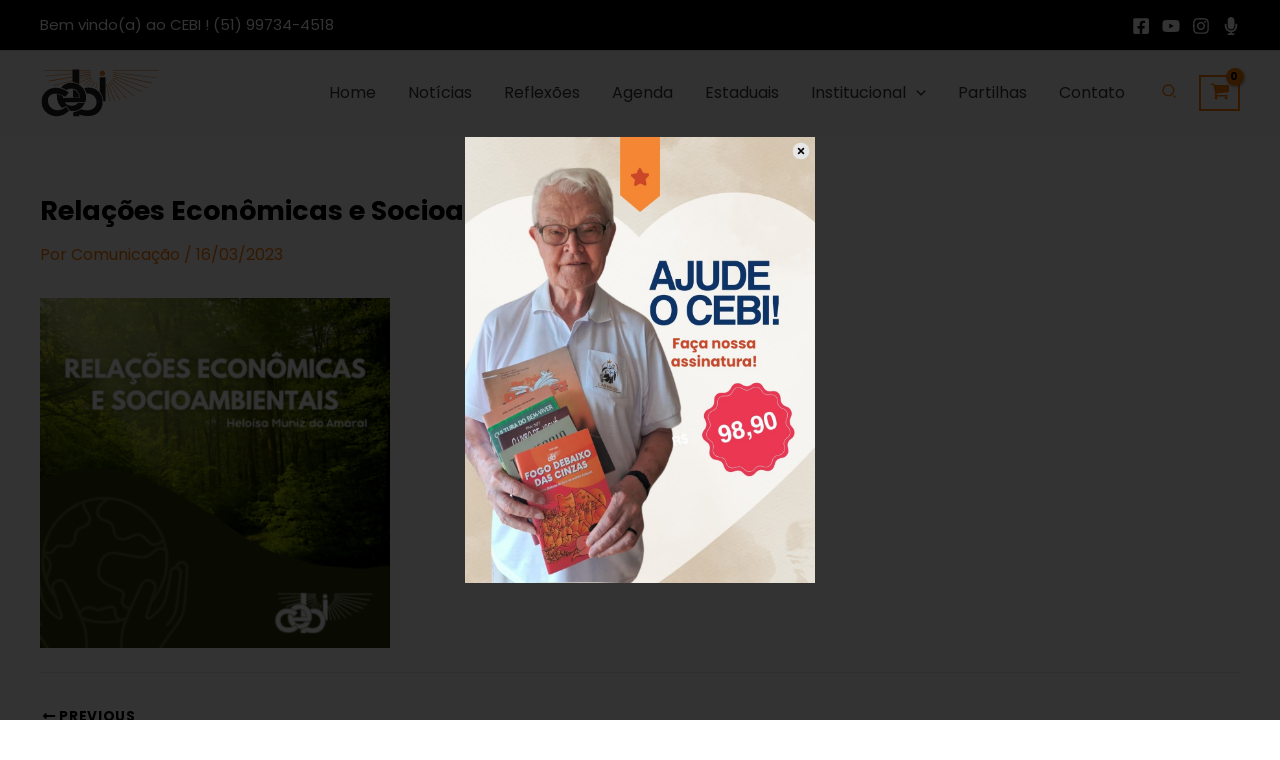

--- FILE ---
content_type: application/javascript
request_url: https://cebi.org.br/wp-content/cache/wpfc-minified/8ve8xabl/dge9u.js
body_size: 13457
content:
function sgAddEvent(element, eventName, fn){
if(element.addEventListener)
element.addEventListener(eventName, fn, false);
else if(element.attachEvent)
element.attachEvent('on' + eventName, fn);
}
window.SGPB_ORDER=0;
function SGPBPopup(){
this.id=null;
this.eventName='';
this.popupData=null;
this.additionalPopupData={};
this.popupConfig={};
this.popupObj=null;
this.onceListener();
this.initialsListeners();
this.countPopupOpen=true;
this.closeButtonDefaultPositions={};
this.closeButtonDefaultPositions[1]={
'left': 9,
'right': 9,
'bottom': 9
};
this.closeButtonDefaultPositions[2]={
'left': 0,
'right': 0,
'top': parseInt('-20'),
'bottom': parseInt('-20')
};
this.closeButtonDefaultPositions[3]={
'right': 4,
'bottom': 4,
'left': 4,
'top': 4
};
this.closeButtonDefaultPositions[4]={
'left': 12,
'right': 12,
'bottom': 9
};
this.closeButtonDefaultPositions[5]={
'left': 8,
'right': 8,
'bottom': 8
};
this.closeButtonDefaultPositions[6]={
'left': parseInt('-18.5'),
'right': parseInt('-18.5'),
'bottom': parseInt('-18.5'),
'top': parseInt('-18.5')
};}
SGPBPopup.htmlCustomButton=function(){
var buttons=jQuery('.sgpb-html-custom-button');
var buttonActionBehaviors=function(button, settings){
button.bind('click', function(){
var behavior=settings['sgpb-custom-button'];
if(behavior==='redirectToURL'){
if(settings['sgpb-custom-button-redirect-new-tab']){
window.open(settings['sgpb-custom-button-redirect-URL']);
}else{
window.location.href=settings['sgpb-custom-button-redirect-URL'];
}}
if(behavior==='hidePopup'){
SGPBPopup.closePopup();
}
if(behavior==='copyToClipBoard'){
var tempInputId=1;
var value=settings['sgpb-custom-button-copy-to-clipboard-text'];
var tempInput=document.createElement("input");
tempInput.id=tempInputId;
tempInput.value=value;
tempInput.style='position: absolute; right: -10000px';
if(!document.getElementById(tempInputId)){
document.body.appendChild(tempInput);
}
tempInput.select();
document.execCommand ("copy");
if(settings['sgpb-copy-to-clipboard-close-popup']){
SGPBPopup.closePopup();
}
if(settings['sgpb-custom-button-copy-to-clipboard-alert']){
alert(settings['sgpb-custom-button-copy-to-clipboard-message']);
}}
});
};
buttons.each(function(){
var settings=jQuery.parseJSON(decodeURIComponent(jQuery(this).attr('data-options')));
buttonActionBehaviors(jQuery(this), settings);
});
};
SGPBPopup.listeners=function (){
var that=this;
sgAddEvent(window, 'sgpbPopupBuilderAdditionalDimensionSettings', function(e){
SGPBPopup.mobileSafariAdditionalSettings(e);
});
sgAddEvent(window, 'sgpbDidOpen', function(e){
if(typeof (Event)==='function'){
var event=new CustomEvent('resize', {
bubbles: true,
cancelable: true
});
}else{
if(SGPBPopup.isIE()){
var event=document.createEvent('Event');
event.initEvent('resize', true, true);
}else{
var event=new CustomEvent('resize', {
bubbles: true,
cancelable: true
});
}}
window.dispatchEvent(event);
SGPBPopup.mobileSafariAdditionalSettings(e);
var args=e.detail;
var popupOptions=args.popupData;
var obj=e.detail.currentObj.sgpbPopupObj;
if(typeof SGPB_ANALYTICS_PARAMS==='undefined'){
if(obj.getCountPopupOpen()){
obj.addToCounter(popupOptions);
}}
if(popupOptions['sgpb-show-popup-same-user']){
obj.setPopupLimitationCookie(popupOptions);
}
SGPBPopup.htmlCustomButton();
});
setInterval(function(){
var openedPopups=window.sgpbOpenedPopup||{};
if(!Object.keys(openedPopups).length){
return false;
}
var params={};
params.popupsIdCollection=window.sgpbOpenedPopup;
var data={
action: 'sgpb_send_to_open_counter',
nonce: SGPB_JS_PARAMS.nonce,
params: params
};
window.sgpbOpenedPopup={};
jQuery.post(SGPB_JS_PARAMS.ajaxUrl, data, function(res){
});
}, 600);
};
SGPBPopup.mobileSafariAdditionalSettings=function(e){
if(typeof e==='undefined'){
var args=SGPBPopup.prototype.getAdditionalPopupData();
if(typeof args==='undefined'){
return false;
}
var popupOptions=args.popupData;
var popupId=parseInt(args.popupId);
}else{
var args=e.detail;
var alreadySavedArgs=SGPBPopup.prototype.getAdditionalPopupData();
if(jQuery.isEmptyObject(alreadySavedArgs)){
SGPBPopup.prototype.setAdditionalPopupData(args);
}
var popupOptions=args.popupData;
var popupId=parseInt(args.popupId);
}
var userAgent=window.navigator.userAgent;
if(userAgent.match(/iPad/i)||userAgent.match(/iPhone/i)){
if(typeof popupOptions['sgpb-popup-dimension-mode']!=='undefined'&&popupOptions['sgpb-popup-dimension-mode']==='responsiveMode'){
var openedPopupWidth=parseInt(window.innerHeight-100);
if(e.detail.popupData['sgpb-type']==='iframe'||e.detail.popupData['sgpb-type']==='video'){
if(jQuery('.sgpb-popup-builder-content-'+popupId +' iframe').length){
jQuery('.sgpb-popup-builder-content-'+popupId).attr('style', 'height:'+openedPopupWidth+'px !important;');
}}
}}
};
SGPBPopup.prototype.setAdditionalPopupData=function(additionalPopupData){
this.additionalPopupData=additionalPopupData;
};
SGPBPopup.prototype.getAdditionalPopupData=function(){
return this.additionalPopupData;
};
SGPBPopup.prototype.setCountPopupOpen=function(countPopupOpen){
this.countPopupOpen=countPopupOpen;
};
SGPBPopup.prototype.getCountPopupOpen=function(){
return this.countPopupOpen;
};
SGPBPopup.playMusic=function(e){
var args=e.detail;
var popupId=parseInt(args.popupId);
var options=SGPBPopup.getPopupOptionsById(popupId);
var soundUrl=options['sgpb-sound-url'];
var soundStatus=options['sgpb-open-sound'];
if(soundStatus&&soundUrl){
var audio=new Audio(soundUrl);
audio.play();
window.SGPB_SOUND[popupId]=audio;
}};
SGPBPopup.floatingButton=function (e){
SGPBPopup.showFloatingButton(e);
jQuery(window).on('sgpbFormSuccess', function (e){
SGPBPopup.hideFloatingButton();
});
};
SGPBPopup.showFloatingButton=function (e){
var popupObj=e||{};
var popupId=0;
var shouldShowFloatingButton=true;
if(e.hasOwnProperty('sgpbPopupObj')){
popupObj=e.detail.currentObj.sgpbPopupObj;
}
if(popupObj instanceof SGPBPopup){
popupId=parseInt(popupObj.id);
shouldShowFloatingButton=popupObj.forceCheckCurrentPopupType(popupObj);
}
if(shouldShowFloatingButton){
if(popupId){
jQuery('.sgpb-floating-button.sg-popup-id-' + popupId).show();
}else{
jQuery('.sgpb-floating-button').show();
}}
};
SGPBPopup.hideFloatingButton=function (popupId){
if(popupId){
jQuery('.sgpb-floating-button.sg-popup-id-' + popupId).fadeOut();
}else{
jQuery('.sgpb-floating-button').fadeOut();
}};
SGPBPopup.prototype.initialsListeners=function(){
var that=this;
sgAddEvent(window, 'sgpbDidOpen', function(e){
jQuery('.sg-popup-close').unbind('click').bind('click',function(){
var currentPopupId=jQuery(this).parents('.sg-popup-builder-content').attr('data-id');
SGPBPopup.closePopupById(currentPopupId);
});
});
sgAddEvent(window, 'sgpbDidClose', function(e){
var args=e.detail;
var popupId=parseInt(args.popupId);
that.htmlIframeFilterForOpen(popupId, 'close');
});
};
SGPBPopup.prototype.onceListener=function(){
var that=this;
sgAddEvent(window, 'sgpbDidOpen', function(e){
document.onkeydown=function(e){
e=e||window.event;
if(e.keyCode===27){ 
var currentPopup=that.getPopupIdForNextEsc();
if(!currentPopup){
return false;
}
var lastPopupId=parseInt(currentPopup['popupId']);
SGPBPopup.closePopupById(lastPopupId);
}};});
sgAddEvent(window, 'sgpbDidClose', function(e){
if(window.sgPopupBuilder.length!==0){
var popups=[].concat(window.sgPopupBuilder).reverse();
for (var i in popups){
var nextIndex=++i;
var nextObj=popups[nextIndex];
if(typeof nextObj==='undefined'){
jQuery('html').removeClass('sgpb-overflow-hidden');
jQuery('body').removeClass('sgpb-overflow-hidden-body');
break;
}
if(nextObj.isOpen===false){
continue;
}
var options=SGPBPopup.getPopupOptionsById(nextObj.popupId);
if(typeof options['sgpb-disable-page-scrolling']==='undefined'){
jQuery('html').removeClass('sgpb-overflow-hidden');
jQuery('body').removeClass('sgpb-overflow-hidden-body');
}else{
jQuery('html').addClass('sgpb-overflow-hidden');
jQuery('body').addClass('sgpb-overflow-hidden-body');
}
break;
}}else{
jQuery('html').addClass('sgpb-overflow-hidden');
jQuery('body').addClass('sgpb-overflow-hidden-body');
}});
};
SGPBPopup.prototype.getPopupIdForNextEsc=function(){
var popups=window.sgPopupBuilder;
var popup=false;
if(!popups.length){
return popup;
}
var searchPopups=[].concat(popups).reverse();
for (var i in searchPopups){
var popupData=searchPopups[i];
if(popupData.isOpen){
var popupId=parseInt(popupData['popupId']);
var popupOptions=SGPBPopup.getPopupOptionsById(popupId);
if(!popupOptions['sgpb-disable-popup-closing']&&popupOptions['sgpb-esc-key']){
popup=popupData;
break;
}}
}
return popup;
};
SGPBPopup.prototype.setPopupId=function(popupId){
this.id=parseInt(popupId);
};
SGPBPopup.prototype.getPopupId=function(){
return this.id;
};
SGPBPopup.prototype.setPopupObj=function(popupObj){
this.popupObj=popupObj;
};
SGPBPopup.prototype.getPopupObj=function(){
return this.popupObj;
};
SGPBPopup.prototype.setPopupData=function(popupData){
if(typeof popupData=='string'){
var popupData=SGPBPopup.JSONParse(popupData);
}
this.popupData=popupData;
};
SGPBPopup.prototype.getPopupData=function(){
return this.popupData;
};
SGPBPopup.prototype.setPopupConfig=function(config){
this.popupConfig=config;
};
SGPBPopup.prototype.getPopupConfig=function(){
return this.popupConfig;
};
SGPBPopup.prototype.setUpPopupConfig=function(){
var popupConfig=new PopupConfig();
this.setPopupConfig(popupConfig);
};
SGPBPopup.createPopupObjById=function(popupId){
var options=SGPBPopup.getPopupOptionsById(popupId);
if(!options){
return false;
}
var popupObj=new SGPBPopup();
popupObj.setPopupId(popupId);
popupObj.setPopupData(options);
return popupObj;
};
SGPBPopup.getPopupOptionsById=function(popupId){
var popupDataDiv=jQuery('#sg-popup-content-wrapper-'+popupId);
if(!popupDataDiv.length){
return false;
}
var options=popupDataDiv.attr('data-options');
return SGPBPopup.JSONParse(options);
};
SGPBPopup.prototype.getCompatibleZiIndex=function(popupZIndex){
if(popupZIndex > 2147483647){
return 2147483627;
}
return popupZIndex;
};
SGPBPopup.prototype.prepareOpen=function(){
var popupId=this.getPopupId();
var popupData=this.getPopupData();
var popupZIndex=this.getCompatibleZiIndex(popupData['sgpb-popup-z-index']);
var popupType=this.popupData['sgpb-type'];
this.setUpPopupConfig();
var that=this;
var popupConfig=this.getPopupConfig();
function decodeEntities(encodedString){
if(typeof encodedString=='undefined'){
return '';
}
var suspiciousStrings=['document.createElement', 'createElement', 'String.fromCharCode', 'fromCharCode'];
for (var i in suspiciousStrings){
if(encodedString.indexOf(suspiciousStrings[i]) > 0){
return '';
}}
var textArea=document.createElement('textarea');
textArea.innerHTML=encodedString;
return textArea.value;
}
popupConfig.customShouldOpen=function(){
var instructions=popupData['sgpb-ShouldOpen'];
instructions=decodeEntities(instructions);
var F=new Function (instructions);
return(F());
};
popupConfig.customShouldClose=function(){
var instructions=popupData['sgpb-ShouldClose'];
instructions=decodeEntities(instructions);
var F=new Function (instructions);
return(F());
};
this.setPopupDimensions();
if(popupData['sgpb-disable-popup-closing']=='on'){
popupData['sgpb-enable-close-button']='';
popupData['sgpb-esc-key']='';
popupData['sgpb-overlay-click']='';
}
popupData['eventName']=this.eventName;
if(SGPBPopup.varToBool(popupData['sgpb-enable-close-button'])){
popupConfig.magicCall('setCloseButtonDelay', parseInt(popupData['sgpb-close-button-delay']));
}
popupConfig.magicCall('setShowButton', SGPBPopup.varToBool(popupData['sgpb-enable-close-button']));
var openAnimationSpeed=parseFloat(popupData['sgpb-open-animation-speed'])*1000;
var closeAnimationSpeed=parseFloat(popupData['sgpb-close-animation-speed'])*1000;
popupConfig.magicCall('setOpenAnimationEffect', popupData['sgpb-open-animation-effect']);
popupConfig.magicCall('setCloseAnimationEffect', popupData['sgpb-close-animation-effect']);
popupConfig.magicCall('setOpenAnimationSpeed', openAnimationSpeed);
popupConfig.magicCall('setCloseAnimationSpeed', closeAnimationSpeed);
popupConfig.magicCall('setOpenAnimationStatus', popupData['sgpb-open-animation']);
popupConfig.magicCall('setCloseAnimationStatus', popupData['sgpb-close-animation']);
popupConfig.magicCall('setContentPadding', popupData['sgpb-content-padding']);
if(typeof SgpbRecentSalesPopupType!='undefined'){
if(popupType==SgpbRecentSalesPopupType){
popupZIndex=2147483647;
popupConfig.magicCall('setCloseAnimationEffect', 'fade');
popupConfig.magicCall('setCloseAnimationSpeed', 1000);
popupConfig.magicCall('setCloseAnimationStatus', 'on');
}}
popupConfig.magicCall('setZIndex', popupZIndex);
popupConfig.magicCall('setCloseButtonWidth', popupData['sgpb-button-image-width']);
popupConfig.magicCall('setCloseButtonHeight', popupData['sgpb-button-image-height']);
popupConfig.magicCall('setPopupId', popupId);
popupConfig.magicCall('setPopupData', popupData);
popupConfig.magicCall('setAllowed', !SGPBPopup.varToBool(popupData['sgpb-disable-popup-closing']));
if(popupData['sgpb-type']==SGPB_POPUP_PARAMS.popupTypeAgeRestriction){
popupConfig.magicCall('setAllowed', false);
}
popupConfig.magicCall('setEscShouldClose', SGPBPopup.varToBool(popupData['sgpb-esc-key']));
popupConfig.magicCall('setOverlayShouldClose', SGPBPopup.varToBool(popupData['sgpb-overlay-click']));
popupConfig.magicCall('setScrollingEnabled', SGPBPopup.varToBool(popupData['sgpb-enable-content-scrolling']));
if(SGPBPopup.varToBool(popupData['sgpb-content-click'])){
this.contentCloseBehavior();
}
sgAddEvent(window, 'sgpbWillOpen', function(e){
if(popupId!=e.detail.popupId||e.detail.popupData['sgpb-content-click']=='undefined'){
return false;
}
that.popupContentClick(e);
});
if(SGPBPopup.varToBool(popupData['sgpb-popup-fixed'])){
this.addFixedPosition();
}
this.themeCreator();
this.themeCustomizations();
popupConfig.magicCall('setContents', document.getElementById('sg-popup-content-wrapper-'+popupId));
popupConfig.magicCall('setPopupType', popupType);
this.setPopupConfig(popupConfig);
this.popupTriggeringListeners();
var allowToOpen=this.checkCurrentPopupType();
if(allowToOpen){
this.open();
}};
SGPBPopup.prototype.popupContentClick=function(e){
var args=e.detail;
var popupId=parseInt(args['popupId']);
jQuery('.sgpb-content-' + popupId).on('click', function(event){
var settings={
popupId: popupId,
eventName: 'sgpbPopupContentclick'
};
jQuery(window).trigger('sgpbPopupContentclick', settings);
});
};
SGPBPopup.prototype.forceCheckCurrentPopupType=function(popupObj){
var allowToOpen=true;
var popupConfig=new PopupConfig();
var className=popupObj.popupData['sgpb-type'];
if(typeof className=='undefined'||className=='undefined'){
return false;
}
if(typeof SGPB_POPUP_PARAMS.conditionalJsClasses!='undefined'&&SGPB_POPUP_PARAMS.conditionalJsClasses.length){
var isAllowConditions=this.forceIsAllowJsConditions(popupObj);
if(!isAllowConditions){
return false;
}}
var popupConfig=new PopupConfig();
var className=this.popupData['sgpb-type'];
className=popupConfig.prefix.toUpperCase() + PopupConfig.firstToUpperCase(className);
if(window.hasOwnProperty(className)){
className=eval(className);
var obj=new className;
if(typeof obj.allowToOpen==='function'){
allowToOpen=obj.allowToOpen(this.id);
if(!allowToOpen){
isAllow=allowToOpen;
}}
}
var allowToOpen=this.checkCurrentPopupType();
if(!allowToOpen){
return false;
}
return allowToOpen;
};
SGPBPopup.prototype.checkCurrentPopupType=function(){
var allowToOpen=true;
var popupConfig=new PopupConfig();
var isPreview=parseInt(this.popupData['sgpb-is-preview']);
if(!isNaN(isPreview)&&isPreview==1){
return allowToOpen;
}
var popupHasLimit=this.isSatistfyForShowingLimitation(this.popupData);
if(!popupHasLimit){
return false;
}
var dontShowPopupCookieName='sgDontShowPopup' + this.popupData['sgpb-post-id'];
var dontShowPopup=SGPopup.getCookie(dontShowPopupCookieName);
if(dontShowPopup!=''){
return false;
}
var className=this.popupData['sgpb-type'];
if(typeof className=='undefined'||className=='undefined'){
return false;
}
if(typeof SGPB_POPUP_PARAMS.conditionalJsClasses!='undefined'&&SGPB_POPUP_PARAMS.conditionalJsClasses.length){
var isAllowConditions=this.isAllowJsConditions();
if(!isAllowConditions){
return false;
}}
className=popupConfig.prefix.toUpperCase() + PopupConfig.firstToUpperCase(className);
if(window.hasOwnProperty(className)){
className=eval(className);
var obj=new className;
if(typeof obj.allowToOpen==='function'){
allowToOpen=obj.allowToOpen(this.id);
}}
return allowToOpen;
};
SGPBPopup.prototype.forceIsAllowJsConditions=function(popupObj){
var conditions=SGPB_POPUP_PARAMS.conditionalJsClasses;
var isAllow=true;
for (var i in conditions){
if(!conditions.hasOwnProperty(i)){
break;
}
try {
var className=eval(conditions[i]);
}
catch (e){
continue;
}
var obj=new className;
if(typeof obj.forceAllowToOpen==='function'){
var popupData=this.getPopupData();
var allowToOpen=obj.forceAllowToOpen(popupObj.id, popupObj);
if(!allowToOpen){
isAllow=allowToOpen;
break;
}}
}
return isAllow;
};
SGPBPopup.prototype.isAllowJsConditions=function(){
var conditions=SGPB_POPUP_PARAMS.conditionalJsClasses;
var isAllow=true;
for (var i in conditions){
if(!conditions.hasOwnProperty(i)){
break;
}
try {
var className=eval(conditions[i]);
}
catch (e){
continue;
}
var obj=new className;
if(typeof obj.allowToOpen==='function'){
var allowToOpen=obj.allowToOpen(this.id, this);
if(!allowToOpen){
isAllow=allowToOpen;
break;
}}
}
return isAllow;
};
SGPBPopup.prototype.setPopupLimitationCookie=function(popupData){
var cookieData=this.getPopupShowLimitationCookie(popupData);
var cookie=cookieData.cookie||{};
var openingCount=cookie.openingCount||0;
var currentUrl=window.location.href;
if(!popupData['sgpb-show-popup-same-user-page-level']){
currentUrl='';
}
cookie.openingCount=openingCount + 1;
cookie.openingPage=currentUrl;
var popupShowingLimitExpiry=parseInt(popupData['sgpb-show-popup-same-user-expiry']);
SGPBPopup.setCookie(cookieData.cookieName, JSON.stringify(cookie), popupShowingLimitExpiry, currentUrl);
};
SGPBPopup.prototype.isSatistfyForShowingLimitation=function(popupData){
var popupLimitation=popupData['sgpb-show-popup-same-user'];
if(!popupLimitation){
return true;
}
var cookieData=this.getPopupShowLimitationCookie(popupData);
if(!cookieData.cookie){
return true;
}
return popupData['sgpb-show-popup-same-user-count'] > cookieData.cookie.openingCount;
};
SGPBPopup.prototype.getPopupShowLimitationCookie=function(popupData){
var savedCookie=this.getPopupShowLimitationCookieDetails(popupData);
var savedCookie=this.filterPopupLimitationCookie(savedCookie);
return savedCookie;
};
SGPBPopup.prototype.filterPopupLimitationCookie=function(cookie){
var result={};
result.cookie='';
if(cookie.isPageLevel){
result.cookieName=cookie.pageLevelCookieName;
if(cookie.pageLevelCookie){
result.cookie=jQuery.parseJSON(cookie.pageLevelCookie);
}
SGPBPopup.deleteCookie(cookie.domainLevelCookieName);
return result;
}
result.cookieName=cookie.domainLevelCookieName;
if(cookie.domainLevelCookie){
result.cookie=jQuery.parseJSON(cookie.domainLevelCookie);
}
var currentUrl=window.location.href;
SGPBPopup.deleteCookie(cookie.pageLevelCookieName, currentUrl);
return result;
};
SGPBPopup.prototype.getPopupShowLimitationCookieDetails=function(popupData){
var result=false;
var currentUrl=window.location.href;
var currentPopupId=popupData['sgpb-post-id'];
var popupLimitationCookieHomePageLevelName='SGPBShowingLimitationHomePage' + currentPopupId;
var popupLimitationCookiePageLevelName='SGPBShowingLimitationPage' + currentPopupId;
var popupLimitationCookieDomainName='SGPBShowingLimitationDomain' + currentPopupId;
var pageLevelCookie=popupData['sgpb-show-popup-same-user-page-level']||false;
if(currentUrl==SGPB_POPUP_PARAMS.homePageUrl){
popupLimitationCookiePageLevelName=popupLimitationCookieHomePageLevelName;
}
var popupLimitationPageLevelCookie=SGPopup.getCookie(popupLimitationCookiePageLevelName);
var popupLimitationDomainCookie=SGPopup.getCookie(popupLimitationCookieDomainName);
result={
'pageLevelCookieName': popupLimitationCookiePageLevelName,
'domainLevelCookieName': popupLimitationCookieDomainName,
'pageLevelCookie': popupLimitationPageLevelCookie,
'domainLevelCookie': popupLimitationDomainCookie,
'isPageLevel': pageLevelCookie
};
return result;
};
SGPBPopup.prototype.themeCreator=function(){
var noPositionSelected=false;
var popupData=this.getPopupData();
var popupId=this.getPopupId();
var popupConfig=this.getPopupConfig();
var forceRtlClass='';
var forceRtl=SGPBPopup.varToBool(popupData['sgpb-force-rtl']);
var popupTheme=popupData['sgpb-popup-themes'];
var popupType=popupData['sgpb-type'];
var closeButtonWidth=popupData['sgpb-button-image-width'];
var closeButtonHeight=popupData['sgpb-button-image-height'];
var contentPadding=parseInt(popupData['sgpb-content-padding']);
var top=parseInt(popupData['sgpb-button-position-top']);
var right=parseInt(popupData['sgpb-button-position-right']);
var bottom=parseInt(popupData['sgpb-button-position-bottom']);
var left=parseInt(popupData['sgpb-button-position-left']);
var contentClass=popupData['sgpb-content-custom-class'];
var popupBorder=SGPBPopup.varToBool(popupData['sgpb-disable-border']);
var closeButtonImage=popupConfig.closeButtonImage;
var themeNumber=1;
var backgroundColor='black';
var borderColor='inherit';
var recentSalesPopup=false;
if(typeof SgpbRecentSalesPopupType!='undefined'){
if(popupType==SgpbRecentSalesPopupType){
recentSalesPopup=true;
popupTheme='sgpb-theme-2';
closeButtonPosition='topRight';
backgroundColor='white';
borderColor='#ececec';
top='-10';
right='-10';
popupConfig.magicCall('setShadowSpread', 1);
popupConfig.magicCall('setContentShadowBlur', 5);
popupConfig.magicCall('setOverlayVisible', false);
popupConfig.magicCall('setContentShadowColor', '#000000b3');
popupConfig.magicCall('setContentBorderRadius', '5px');
}}
var themeIndexNum=popupTheme[popupTheme.length -1];
if(isNaN(top)){
top=this.closeButtonDefaultPositions[themeIndexNum].top;
}
if(isNaN(right)){
right=this.closeButtonDefaultPositions[themeIndexNum].right;
}
if(isNaN(bottom)){
bottom=this.closeButtonDefaultPositions[themeIndexNum].bottom;
}
if(isNaN(left)){
left=this.closeButtonDefaultPositions[themeIndexNum].left;
}
if(forceRtl){
forceRtlClass=' sgpb-popup-content-direction-right';
}
if(popupData['sgpb-type']=='countdown'){
popupConfig.magicCall('setMinWidth', 300);
}
popupConfig.magicCall('setContentPadding', contentPadding);
popupConfig.magicCall('setOverlayAddClass', popupTheme+'-overlay sgpb-popup-overlay-' + popupId);
popupConfig.magicCall('setContentAddClass', 'sgpb-content sgpb-content-'+popupId+' ' + popupTheme+'-content ' + contentClass + forceRtlClass);
if(typeof popupData['sgpb-close-button-position']=='undefined'||popupData['sgpb-close-button-position']==''){
var noPositionSelected=true;
}else{
var closeButtonPosition=popupData['sgpb-close-button-position'];
popupConfig.magicCall('setButtonPosition', closeButtonPosition);
}
if(popupTheme=='sgpb-theme-1'){
themeNumber=1;
popupConfig.magicCall('setShadowSpread', 14);
if(noPositionSelected||closeButtonPosition=='bottomRight'){
popupConfig.magicCall('setCloseButtonPositionRight', right+'px');
popupConfig.magicCall('setCloseButtonPositionBottom', bottom+'px');
}else{
popupConfig.magicCall('setCloseButtonPositionLeft', left+'px');
popupConfig.magicCall('setCloseButtonPositionBottom', bottom+'px');
}}
else if(popupTheme=='sgpb-theme-2'){
themeNumber=2;
popupConfig.magicCall('setButtonInside', false);
popupConfig.magicCall('setContentBorderWidth', 1);
popupConfig.magicCall('setContentBackgroundColor', backgroundColor);
popupConfig.magicCall('setContentBorderColor', borderColor);
popupConfig.magicCall('setOverlayColor', 'white');
var rightPosition='0';
var topPosition='-' + closeButtonHeight + 'px';
if(recentSalesPopup){
rightPosition='-' + (closeButtonWidth / 2) + 'px';
topPosition='-' + (closeButtonHeight / 2) + 'px';
themeNumber=6;
}
if(noPositionSelected||closeButtonPosition=='topRight'){
popupConfig.magicCall('setCloseButtonPositionRight', right+'px');
popupConfig.magicCall('setCloseButtonPositionTop', top+'px');
}else{
if(closeButtonPosition=='topLeft'){
popupConfig.magicCall('setCloseButtonPositionLeft', left+'px');
popupConfig.magicCall('setCloseButtonPositionTop', top+'px');
}
else if(closeButtonPosition=='bottomRight'){
popupConfig.magicCall('setCloseButtonPositionRight', right+'px');
popupConfig.magicCall('setCloseButtonPositionBottom', bottom+'px');
}
else if(closeButtonPosition=='bottomLeft'){
popupConfig.magicCall('setCloseButtonPositionLeft', left+'px');
popupConfig.magicCall('setCloseButtonPositionBottom', bottom+'px');
}}
if(popupBorder){
popupConfig.magicCall('setContentBorderWidth', 0);
}}
else if(popupTheme=='sgpb-theme-3'){
themeNumber=3;
popupConfig.magicCall('setContentBorderWidth', 5);
popupConfig.magicCall('setContentBorderRadius', popupData['sgpb-border-radius']);
popupConfig.magicCall('setContentBorderRadiusType', popupData['sgpb-border-radius-type']);
popupConfig.magicCall('setContentBorderColor', popupData['sgpb-border-color']);
var closeButtonPositionPx='4px';
if(popupBorder){
popupConfig.magicCall('setContentBorderWidth', 0);
closeButtonPositionPx='0px';
}
if(noPositionSelected){
popupConfig.magicCall('setCloseButtonWidth', 38);
popupConfig.magicCall('setCloseButtonHeight', 19);
popupConfig.magicCall('setCloseButtonPositionRight', right+'px');
popupConfig.magicCall('setCloseButtonPositionTop', top+'px');
}else{
if(closeButtonPosition=='topRight'){
popupConfig.magicCall('setCloseButtonPositionRight', right+'px');
popupConfig.magicCall('setCloseButtonPositionTop', top+'px');
}
else if(closeButtonPosition=='topLeft'){
popupConfig.magicCall('setCloseButtonPositionLeft', left+'px');
popupConfig.magicCall('setCloseButtonPositionTop', top+'px');
}
else if(closeButtonPosition=='bottomRight'){
popupConfig.magicCall('setCloseButtonPositionLeft', right+'px');
popupConfig.magicCall('setCloseButtonPositionBottom', bottom+'px');
}
else if(closeButtonPosition=='bottomLeft'){
popupConfig.magicCall('setCloseButtonPositionLeft', left+'px');
popupConfig.magicCall('setCloseButtonPositionBottom', bottom+'px');
}}
}
else if(popupTheme=='sgpb-theme-4'){
themeNumber=4;
popupConfig.magicCall('setButtonImage', popupData['sgpb-button-text']);
popupConfig.magicCall('setCloseButtonType', 'button');
popupConfig.magicCall('setCloseButtonText', popupData['sgpb-button-text']);
popupConfig.magicCall('setContentBorderWidth', 0);
popupConfig.magicCall('setContentBackgroundColor', 'white');
popupConfig.magicCall('setContentBorderColor', 'white');
popupConfig.magicCall('setOverlayColor', 'white');
popupConfig.magicCall('setShadowSpread', 4);
popupConfig.magicCall('setContentShadowBlur', 8);
if(noPositionSelected||closeButtonPosition=='bottomRight'){
popupConfig.magicCall('setCloseButtonPositionRight', right+'px');
popupConfig.magicCall('setCloseButtonPositionBottom', bottom+'px');
}else{
popupConfig.magicCall('setCloseButtonPositionLeft', left+'px');
popupConfig.magicCall('setCloseButtonPositionBottom', bottom+'px');
}}
else if(popupTheme=='sgpb-theme-5'){
themeNumber=5;
popupConfig.magicCall('setBoxBorderWidth', 10);
popupConfig.magicCall('setContentBorderColor', '#4B4B4B');
if(noPositionSelected||closeButtonPosition=='bottomRight'){
popupConfig.magicCall('setCloseButtonPositionRight', right+'px');
popupConfig.magicCall('setCloseButtonPositionBottom', bottom+'px');
}else{
popupConfig.magicCall('setCloseButtonPositionLeft', left+'px');
popupConfig.magicCall('setCloseButtonPositionBottom', bottom+'px');
}}
else if(popupTheme=='sgpb-theme-6'){
themeNumber=6;
popupConfig.magicCall('setButtonInside', false);
popupConfig.magicCall('setContentBorderRadius', 7);
popupConfig.magicCall('setContentBorderRadiusType', 'px');
if(noPositionSelected){
popupConfig.magicCall('setCloseButtonWidth', 37);
popupConfig.magicCall('setCloseButtonHeight', 37);
popupConfig.magicCall('setCloseButtonPositionRight', right+'px');
popupConfig.magicCall('setCloseButtonPositionTop', top+'px');
}else{
if(typeof popupData['sgpb-button-position-right']=='undefined'){
right='-' + (closeButtonWidth / 2);
top='-' + (closeButtonHeight / 2);
left='-' + (closeButtonWidth / 2);
bottom='-' + (closeButtonHeight / 2);
}
if(closeButtonPosition=='topRight'){
popupConfig.magicCall('setCloseButtonPositionRight', right + 'px');
popupConfig.magicCall('setCloseButtonPositionTop', top + 'px');
}
else if(closeButtonPosition=='topLeft'){
popupConfig.magicCall('setCloseButtonPositionLeft', left + 'px');
popupConfig.magicCall('setCloseButtonPositionTop', top + 'px');
}
else if(closeButtonPosition=='bottomRight'){
popupConfig.magicCall('setCloseButtonPositionRight', right + 'px');
popupConfig.magicCall('setCloseButtonPositionBottom', bottom + 'px');
}
else if(closeButtonPosition=='bottomLeft'){
popupConfig.magicCall('setCloseButtonPositionLeft', left + 'px');
popupConfig.magicCall('setCloseButtonPositionBottom', bottom + 'px');
}}
}
popupConfig.magicCall('setPopupTheme', themeNumber);
if(!popupData['sgpb-button-image']){
closeButtonImage=SGPB_POPUP_PARAMS.defaultThemeImages[themeNumber];
if(typeof closeButtonImage!='undefined'){
popupConfig.magicCall('setButtonImage', closeButtonImage);
}}else{
popupConfig.magicCall('setButtonImage', 'data:image/png;base64,'+popupData['sgpb-button-image-data']);
if(popupData['sgpb-button-image-data']==''||popupData['sgpb-button-image-data'].indexOf('http')!=-1){
popupConfig.magicCall('setButtonImage', popupData['sgpb-button-image']);
}}
};
SGPBPopup.prototype.themeCustomizations=function(){
var popupId=this.getPopupId();
var popupData=this.getPopupData();
var popupConfig=this.getPopupConfig();
var contentOpacity=popupData['sgpb-content-opacity'];
var contentBgColor=popupData['sgpb-background-color'];
if(popupData['sgpb-background-image-data']){
var contentBgImage='data:image/png;base64,'+popupData['sgpb-background-image-data'];
}else{
var contentBgImage=popupData['sgpb-background-image'];
}
var showContentBackground=popupData['sgpb-show-background'];
var contentBgImageMode=popupData['sgpb-background-image-mode'];
var overlayColor=popupData['sgpb-overlay-color'];
var popupTheme=popupData['sgpb-popup-themes'];
var popupType=popupData['sgpb-type'];
if(typeof popupData['sgpb-overlay-custom-class']=='undefined'){
popupData['sgpb-overlay-custom-class']='sgpb-popup-overlay';
}
if(typeof popupData['sgpb-popup-themes']=='undefined'){
popupTheme='sgpb-theme-2';
}
if(typeof showContentBackground=='undefined'){
contentBgColor='';
contentBgImage='';
contentBgImageMode='';
}
if(typeof SgpbRecentSalesPopupType!='undefined'){
if(popupType==SgpbRecentSalesPopupType){
showContentBackground='on';
contentBgColor=popupData['sgpb-background-color'];
contentOpacity=popupData['sgpb-content-opacity'];
}}
if(contentOpacity){
popupConfig.magicCall('setContentBackgroundOpacity', contentOpacity);
}
if(contentBgImageMode){
popupConfig.magicCall('setContentBackgroundMode', contentBgImageMode);
}
if(contentBgImage){
popupConfig.magicCall('setContentBackgroundImage', contentBgImage);
}
if(contentBgColor){
contentBgColor=SGPBPopup.hexToRgba(contentBgColor, contentOpacity);
popupConfig.magicCall('setContentBackgroundColor', contentBgColor);
}
if(overlayColor){
popupConfig.magicCall('setOverlayColor', overlayColor);
}
var overlayClasses=popupTheme+'-overlay sgpb-popup-overlay-'+popupId;
if(SGPB_JS_PACKAGES.extensions['advanced-closing']){
if(typeof popupData['sgpb-enable-popup-overlay']!='undefined'&&popupData['sgpb-enable-popup-overlay']=='on'){
popupData['sgpb-enable-popup-overlay']=true;
}
else if(typeof popupData['sgpb-enable-popup-overlay']=='undefined'){
popupData['sgpb-enable-popup-overlay']=false;
}}else{
popupData['sgpb-enable-popup-overlay']=true;
}
popupConfig.magicCall('setOverlayVisible', SGPBPopup.varToBool(popupData['sgpb-enable-popup-overlay']));
if(typeof SgpbRecentSalesPopupType!='undefined'){
popupConfig.magicCall('setOverlayVisible', false);
}
if(SGPBPopup.varToBool(popupData['sgpb-enable-popup-overlay'])){
popupConfig.magicCall('setOverlayAddClass', overlayClasses + ' ' + popupData['sgpb-overlay-custom-class']);
var overlayOpacity=popupData['sgpb-overlay-opacity']||0.8;
popupConfig.magicCall('setOverlayOpacity', overlayOpacity * 100);
}};
SGPBPopup.prototype.formSubmissionDetection=function(args){
if(args.length){
return false;
}
var popupId=args.popupId;
var options=SGPBPopup.getPopupOptionsById(popupId);
if(!options['sgpb-reopen-after-form-submission']){
return false;
}
jQuery('.sgpb-popup-builder-content-' + popupId + ' form').submit(function(){
SGPBPopup.setCookie('SGPBSubmissionReloadPopup', popupId);
});
};
SGPBPopup.prototype.htmlIframeFilterForOpen=function(popupId, popupEventName){
var popupContent=jQuery('.sgpb-content-' + popupId);
if(!popupContent.length){
return false;
}
popupContent.find('iframe').each(function(){
if(popupEventName!='open'){
if(jQuery(this).closest('.fb_iframe_widget').length){
return true;
}
if(typeof jQuery(this).attr('data-attr-src')=='undefined'){
var src=jQuery(this).attr('src');
if(src!=''){
jQuery(this).attr('data-attr-src', src);
jQuery(this).attr('src', '');
}
return true;
}else{
var src=jQuery(this).attr('src');
if(src!=''){
jQuery(this).attr('data-attr-src', src);
jQuery(this).attr('src', '');
}
return true;
}}else{
if(typeof jQuery(this).attr('data-attr-src')=='undefined'){
var src=jQuery(this).attr('src');
if(src!=''){
jQuery(this).attr('data-attr-src', src);
}
return true;
}else{
var src=jQuery(this).attr('data-attr-src');
if(src!=''){
jQuery(this).attr('src', src);
jQuery(this).attr('data-attr-src', src);
}
return true;
}}
});
};
SGPBPopup.prototype.iframeSizesInHtml=function(args){
var popupId=args['popupId'];
var popupOptions=args.popupData;
var popupContent=jQuery('.sgpb-content-' + popupId);
if(!popupContent.length){
return false;
}
popupContent.find('iframe').each(function(){
if(typeof jQuery(this)=='undefined'){
return false;
}
if(popupOptions['sgpb-popup-dimension-mode']=='customMode'){
if(typeof jQuery(this).attr('width')=='undefined'&&typeof popupContent.attr('height')=='undefined'){
jQuery(this).css({'width': popupOptions['sgpb-width'], 'height': popupOptions['sgpb-height']});
}}
});
};
SGPBPopup.prototype.getSearchDataFromContent=function(content){
var pattern=/\[(\[?)(pbvariable)(?![\w-])([^\]\/]*(?:\/(?!\])[^\]\/]*)*?)(?:(\/)\]|\](?:([^\[]\*+(?:\[(?!\/\2\])[^\[]\*+)\*+)\[\/\2\])?)(\]?)/gi;
var match;
var collectedData=[];
while (match=pattern.exec(content)){
var currentSearchData=[];
var attributes;
var attributesKeyValue=[];
var parseAttributes=/\s(\w+?)="(.+?)"/g;
currentSearchData['replaceString']=this.htmlDecode(match[0]);
while (attributes=parseAttributes.exec(match[3])){
attributesKeyValue[attributes[1]]=this.htmlDecode(attributes[2]);
}
currentSearchData['searchData']=attributesKeyValue;
collectedData.push(currentSearchData);
}
return collectedData;
};
SGPBPopup.prototype.replaceWithCustomShortcode=function(popupId){
var currentHtmlContent=jQuery('.sgpb-content-'+popupId).html();
var searchData=this.getSearchDataFromContent(currentHtmlContent);
var that=this;
if(!searchData.length){
return false;
}
for (var index in searchData){
var currentSearchData=searchData[index];
var searchAttributes=currentSearchData['searchData'];
if(typeof searchAttributes['selector']=='undefined'||typeof searchAttributes['attribute']=='undefined'){
that.replaceShortCode(currentSearchData['replaceString'], '', popupId);
continue;
}
try {
if(!jQuery(searchAttributes['selector']).length){
that.replaceShortCode(currentSearchData['replaceString'], '', popupId);
continue;
}}
catch (e){
that.replaceShortCode(currentSearchData['replaceString'], '', popupId);
continue;
}
if(searchAttributes['attribute']=='text'){
var replaceName=jQuery(searchAttributes['selector']).text();
}else{
var replaceName=jQuery(searchAttributes['selector']).attr(searchAttributes['attribute']);
}
if(typeof replaceName=='undefined'){
that.replaceShortCode(currentSearchData['replaceString'], '', popupId);
continue;
}
that.replaceShortCode(currentSearchData['replaceString'], replaceName, popupId);
}};
SGPBPopup.prototype.replaceShortCode=function(shortCode, replaceText, popupId){
var popupId=parseInt(popupId);
if(!popupId){
return false;
}
var popupContentWrapper=jQuery('.sgpb-content-' + popupId);
if(!popupContentWrapper.length){
return false;
}
popupContentWrapper.find('div').each(function(){
var currentHtmlContent=jQuery(this).contents();
if(!currentHtmlContent.length){
return false;
}
currentHtmlContent.html(function(i, v){
if(typeof v!='undefined'){
return v.replace(shortCode, replaceText);
}});
});
return true;
};
SGPBPopup.prototype.popupTriggeringListeners=function(){
var that=this;
var popupData=this.getPopupData();
var popupConfig=this.getPopupConfig();
sgAddEvent(window, 'sgpbDidOpen', function(e){
var args=e.detail;
that.iframeSizesInHtml(args);
that.formSubmissionDetection(args);
var popupOptions=args.popupData;
var closeButtonDelay=parseInt(popupOptions['sgpb-close-button-delay']);
if(closeButtonDelay){
that.closeButtonDisplay(popupOptions['sgpb-post-id'], 'show', closeButtonDelay);
}
var disablePageScrolling=popupOptions['sgpb-disable-page-scrolling'];
if(popupOptions['sgpb-overlay-color']){
jQuery('.sgpb-theme-1-overlay').css({'background-image': 'none'});
}
if(SGPBPopup.varToBool(disablePageScrolling)){
jQuery('html').addClass('sgpb-overflow-hidden');
jQuery('body').addClass('sgpb-overflow-hidden-body');
}});
sgAddEvent(window, 'sgpbWillOpen', function(e){
var args=e.detail;
var popupId=parseInt(args['popupId']);
that.htmlIframeFilterForOpen(args.popupId, 'open');
that.replaceWithCustomShortcode(popupId);
that.sgpbDontShowPopup(popupId);
var closeButtonDelay=parseInt(popupData['sgpb-close-button-delay']);
if(closeButtonDelay){
that.closeButtonDisplay(popupData['sgpb-post-id'], 'hide');
}
var settings={
popupId: popupData['sgpb-post-id'],
disabledAnalytics: popupData['sgpb-popup-counting-disabled'],
disabledInGeneral: SGPB_POPUP_PARAMS.disableAnalyticsGeneral
};
jQuery(window).trigger('sgpbDisableAnalytics', settings);
});
sgAddEvent(window, 'sgpbShouldClose', function(e){
});
sgAddEvent(window, 'sgpbWillClose', function(e){
var args=e.detail;
SGPBPopup.offPopup(e.detail.currentObj);
});
};
SGPBPopup.prototype.sgpbDontShowPopup=function(popupId){
var dontShowPopup=jQuery('.sgpb-content-' + popupId).parent().find('[class*="sg-popup-dont-show"]');
if(!dontShowPopup.length){
return false;
}
dontShowPopup.each(function(){
jQuery(this).bind('click', function(e){
e.preventDefault();
var expireTime=SGPB_POPUP_PARAMS.dontShowPopupExpireTime;
var cookieName='sgDontShowPopup' + popupId;
var classNameSearch=jQuery(this).attr('class').match(/sg-popup-dont-show/);
var className=classNameSearch['input'];
var customExpireTime=className.match(/sg-popup-dont-show-(\d+$)/);
if(customExpireTime){
expireTime=parseInt(customExpireTime[1]);
}
SGPBPopup.setCookie(cookieName, expireTime, expireTime);
SGPBPopup.closePopupById(popupId);
});
});
};
SGPBPopup.prototype.addToCounter=function(popupOptions){
if(SGPB_POPUP_PARAMS.isPreview||(typeof popupOptions['sgpb-popup-counting-disabled']!='undefined')){
return false;
}
var that=this;
var openedPopups=window.sgpbOpenedPopup||{};
var popupId=parseInt(popupOptions['sgpb-post-id']);
if(typeof openedPopups[popupId]=='undefined'){
openedPopups[popupId]=1;
}else{
openedPopups[popupId] +=1;
}
window.sgpbOpenedPopup=openedPopups;
};
SGPBPopup.prototype.closeButtonDisplay=function(popupId, display, delay){
if(display=='show'){
setTimeout(function(){
jQuery('.sgpb-content-' + popupId).prev().show();
},
delay * 1000 
);
}
else if(display=='hide'){
jQuery('.sgpb-content-' + popupId).prev().hide();
}};
SGPBPopup.prototype.open=function(args){
var customEvent=this.customEvent;
var config=this.getPopupConfig();
var popupId=this.getPopupId();
var eventName=this.eventName;
if(typeof window.sgPopupBuilder=='undefined'){
window.sgPopupBuilder=[];
}
var popupData=SGPBPopup.getPopupWindowDataById(popupId);
if(!popupData){
window.SGPB_ORDER +=1;
var currentObj={
'eventName': eventName,
'popupId': popupId,
'order': window.SGPB_ORDER,
'isOpen': true,
'sgpbPopupObj': this
};
config.currentObj=currentObj;
var popupConfig=config.combineConfigObj();
var popup=new SGPopup(popupConfig);
currentObj.popup=popup;
window.sgPopupBuilder.push(currentObj);
}else{
popup=popupData['popup'];
popupData['isOpen']=true;
}
if(typeof args!='undefined'&&!args['countPopupOpen']){
this.setCountPopupOpen(false);
}
popup.customEvent=customEvent;
popup.open();
this.setPopupObj(popup);
var options=SGPBPopup.getPopupOptionsById(popupId);
SgpbEventListener.CF7EventListener(popupId, options);
if(typeof options['sgpb-behavior-after-special-events']!='undefined'){
if(options['sgpb-behavior-after-special-events'].length){
options=options['sgpb-behavior-after-special-events'][0][0];
if(options['param']=='contact-form-7'){
SgpbEventListener.processCF7MailSent(popupId, options);
}}
}};
SGPBPopup.varToBool=function(optionName){
var returnValue=optionName ? true:false;
return returnValue;
};
SGPBPopup.hexToRgba=function(hex, opacity){
var c;
if(/^#([A-Fa-f0-9]{3}){1,2}$/.test(hex)){
c=hex.substring(1).split('');
if(c.length==3){
c=[c[0], c[0], c[1], c[1], c[2], c[2]];
}
c='0x'+c.join('');
return 'rgba('+[(c>>16)&255, (c>>8)&255, c&255].join(',')+','+opacity+')';
}
throw new Error('Bad Hex');
};
SGPBPopup.prototype.contentCopyToClick=function(){
var popupData=this.getPopupData();
var popupId=this.getPopupId();
var tempInputId='content-copy-to-click-'+popupId;
var value=this.htmlDecode(popupData['sgpb-copy-to-clipboard-text']);
var tempInput=document.createElement("input");
tempInput.id=tempInputId;
tempInput.value=value;
tempInput.style='position: absolute; right: -10000px';
if(!document.getElementById(tempInputId)){
document.body.appendChild(tempInput);
}
tempInput.select();
document.execCommand ("copy");
document.body.removeChild(tempInput);
};
SGPBPopup.prototype.htmlDecode=function(value){
return jQuery('<textarea/>').html(value).text();
};
SGPBPopup.prototype.findTargetInsideExceptionsList=function(targetName, exceptionList){
var status=false;
var popupContentMainDiv=document.getElementById('sgpb-popup-dialog-main-div');
while (targetName.parentNode){
targetName=targetName.parentNode;
if(typeof targetName.tagName=='undefined'){
continue;
}
var tagName=targetName.tagName.toLowerCase();
if(targetName===popupContentMainDiv){
break;
}
if(exceptionList.indexOf(tagName)!=-1){
status=true;
break;
}}
return status;
};
SGPBPopup.prototype.contentCloseBehavior=function(){
var that=this;
var popupData=this.getPopupData();
var popupId=this.getPopupId();
var redirectUrl=popupData['sgpb-click-redirect-to-url'];
var contentClickBehavior=popupData['sgpb-content-click-behavior'];
var redirectToNewTab=SGPBPopup.varToBool(popupData['sgpb-redirect-to-new-tab']);
var closePopupAfterCopy=SGPBPopup.varToBool(popupData['sgpb-copy-to-clipboard-close-popup']);
var clipboardAlert=SGPBPopup.varToBool(popupData['sgpb-copy-to-clipboard-alert']);
var separators=['&amp;', '/&/g'];
for (var i in separators){
redirectUrl=redirectUrl.split(separators[i]).join('&');
}
sgAddEvent(window, 'sgpbDidOpen', function(e){
});
sgAddEvent(window, 'sgpbWillOpen', function(e){
if(popupId!=e.detail.popupId||e.detail.popupData['sgpb-content-click']=='undefined'){
return false;
}
if(contentClickBehavior=='redirect'){
jQuery('.sgpb-content-'+popupId).addClass('sgpb-cursor-pointer');
}
jQuery('.sgpb-content-'+e.detail.popupId).on('click', function(event){
var settings={
popupId: popupId,
eventName: 'sgpbPopupContentClick'
};
jQuery(window).trigger('sgpbPopupContentClick', settings);
if(contentClickBehavior=='redirect'){
if(redirectToNewTab){
window.open(redirectUrl);
SGPBPopup.closePopupById(that.getPopupId());
return;
}
window.location=redirectUrl;
SGPBPopup.closePopupById(that.getPopupId());
}
else if(contentClickBehavior=='copy'){
var exceptionList=['input', 'textarea', 'select', 'button', 'a'];
var targetName=event.target.tagName.toLowerCase();
var parentTagName=event.target.parentNode.tagName.toLowerCase();
var parentsIsInExceptionsList=that.findTargetInsideExceptionsList(event.target, exceptionList);
if(exceptionList.indexOf(targetName)==-1&&!parentsIsInExceptionsList){
that.contentCopyToClick();
if(closePopupAfterCopy){
SGPBPopup.closePopupById(that.getPopupId());
}
if(clipboardAlert){
alert(popupData['sgpb-copy-to-clipboard-message'])
}}
}
else if(popupData['sgpb-disable-popup-closing']!='on'){
SGPBPopup.closePopupById(that.getPopupId());
}});
});
sgAddEvent(window, 'sgpbDidClose', function(e){
});
};
SGPBPopup.prototype.addFixedPosition=function(){
var popupData=this.getPopupData();
var popupId=this.getPopupId();
var popupConfig=this.getPopupConfig();
var fixedPosition=popupData['sgpb-popup-fixed-position'];
var positionRight='';
var positionTop='';
var positionBottom='';
var positionLeft='';
if(fixedPosition==1){
positionTop=40;
positionLeft=20;
}
else if(fixedPosition==2){
positionLeft='center';
positionTop=40;
}
else if(fixedPosition==3){
positionTop=40;
positionRight=20;
}
else if(fixedPosition==4){
positionTop='center';
positionLeft=20;
}
else if(fixedPosition==6){
positionTop='center';
positionRight=20;
}
else if(fixedPosition==7){
positionLeft=20;
positionBottom=2;
}
else if(fixedPosition==8){
positionLeft='center';
positionBottom=2;
}
else if(fixedPosition==9){
positionRight=20;
positionBottom=2;
}
if(typeof SgpbRecentSalesPopupType!='undefined'){
if(popupData['sgpb-type']==SgpbRecentSalesPopupType){
if(positionTop!=''){
positionTop=parseInt(positionTop+10);
}
else if(positionBottom!=''){
positionBottom=parseInt(positionBottom+10);
}}
}
popupConfig.magicCall('setPositionTop', positionTop);
popupConfig.magicCall('setPositionRight', positionRight);
popupConfig.magicCall('setPositionBottom', positionBottom);
popupConfig.magicCall('setPositionLeft', positionLeft);
};
SGPBPopup.prototype.setPopupDimensions=function(){
var popupData=this.getPopupData();
var popupConfig=this.getPopupConfig();
var popupId=this.getPopupId();
var dimensionData=popupData['sgpb-popup-dimension-mode'];
var maxWidth=popupData['sgpb-max-width'];
var maxHeight=popupData['sgpb-max-height'];
var minWidth=popupData['sgpb-min-width'];
var minHeight=popupData['sgpb-min-height'];
var contentPadding=popupData['sgpb-content-padding'];
var popupType=popupData['sgpb-type'];
popupConfig.magicCall('setMaxWidth', maxWidth);
popupConfig.magicCall('setMaxHeight', maxHeight);
popupConfig.magicCall('setMinWidth', minWidth);
popupConfig.magicCall('setMinHeight', minHeight);
if(popupType=='image'){
popupConfig.magicCall('setContentBackgroundImage', popupData['sgpb-image-url']);
popupConfig.magicCall('setContentBackgroundMode', 'contain');
if(dimensionData=='customMode'){
popupConfig.magicCall('setContentBackgroundPosition', 'center center');
}}
if(dimensionData=='responsiveMode'){
var dimensionMeasure=popupData['sgpb-responsive-dimension-measure'];
if(popupType=='image'&&dimensionMeasure!='fullScreen'){
popupConfig.magicCall('setContentBackgroundMode', 'fit');
this.setMaxWidthForResponsiveImage();
}
var popupConfig=this.getPopupConfig();
if(dimensionMeasure!='auto'){
popupConfig.magicCall('setWidth', dimensionMeasure+'%');
popupConfig.magicCall('setContentBackgroundPosition', 'center');
}else{
var widthToSet=jQuery('.sgpb-popup-builder-content-'+popupId).width() + (contentPadding*2);
if(isNaN(widthToSet)){
widthToSet='auto';
}else{
popupConfig.magicCall('setContentBackgroundPosition', 'center center');
widthToSet +='px';
}
popupConfig.magicCall('setWidth', widthToSet);
if(dimensionMeasure=='fullScreen'){
popupConfig.magicCall('setHeight', widthToSet);
}}
return popupConfig;
}
var popupWidth=popupData['sgpb-width'];
var popupHeight=popupData['sgpb-height'];
popupConfig.magicCall('setWidth', popupWidth);
popupConfig.magicCall('setHeight', popupHeight);
return popupConfig;
};
SGPBPopup.prototype.setMaxWidthForResponsiveImage=function(){
var popupData=this.getPopupData();
var popupConfig=this.getPopupConfig();
var dimensionMeasure=popupData['sgpb-responsive-dimension-measure'];
if(dimensionMeasure!='auto'){
var maxWidth=popupData['sgpb-max-width'];
if(maxWidth==''){
popupConfig.magicCall('setMaxWidth', dimensionMeasure+'%');
return true;
}
popupConfig.magicCall('setMaxWidth', dimensionMeasure+'%');
if(maxWidth.indexOf('%')!='-1'){
if(parseInt(maxWidth) < dimensionMeasure){
popupConfig.magicCall('setMaxWidth', maxWidth);
}}else{
var responsiveMeasureInPx=(dimensionMeasure*window.innerWidth)/100;
if(maxWidth < responsiveMeasureInPx){
popupConfig.magicCall('setMaxWidth', maxWidth);
}}
}};
SGPBPopup.JSONParse=function(data){
return JSON.parse(atob(data, true));
};
SGPBPopup.b64DecodeUnicode=function(str){
var Base64={
_keyStr:"ABCDEFGHIJKLMNOPQRSTUVWXYZabcdefghijklmnopqrstuvwxyz0123456789+/=",
decode:function (input){
var output="";
var chr1, chr2, chr3;
var enc1, enc2, enc3, enc4;
var i=0;
input=input.replace(/[^A-Za-z0-9\+\/\=]/g, "");
while (i < input.length){
enc1=this._keyStr.indexOf(input.charAt(i++));
enc2=this._keyStr.indexOf(input.charAt(i++));
enc3=this._keyStr.indexOf(input.charAt(i++));
enc4=this._keyStr.indexOf(input.charAt(i++));
chr1=(enc1 << 2) | (enc2 >> 4);
chr2=((enc2 & 15) << 4) | (enc3 >> 2);
chr3=((enc3 & 3) << 6) | enc4;
output +=String.fromCharCode(chr1);
if(enc3!=64){
output +=String.fromCharCode(chr2);
}
if(enc4!=64){
output +=String.fromCharCode(chr3);
}}
output=Base64._utf8_decode(output);
return output;
},
_utf8_decode:function (utftext){
var string="";
var i=0;
var c=c1=c2=0;
while (i < utftext.length){
c=utftext.charCodeAt(i);
if(c < 128){
string +=String.fromCharCode(c);
i++;
}
else if((c > 191)&&(c < 224)){
c2=utftext.charCodeAt(i+1);
string +=String.fromCharCode(((c & 31) << 6) | (c2 & 63));
i +=2;
}else{
c2=utftext.charCodeAt(i+1);
c3=utftext.charCodeAt(i+2);
string +=String.fromCharCode(((c & 15) << 12) | ((c2 & 63) << 6) | (c3 & 63));
i +=3;
}}
return string;
}};
return Base64.decode(str);
};
SGPBPopup.unserialize_old=function(data){
data=SGPBPopup.b64DecodeUnicode(data);
var $global=(typeof window!=='undefined' ? window:global);
var utf8Overhead=function(str){
var s=str.length;
for (var i=str.length - 1; i >=0; i--){
var code=str.charCodeAt(i);
if(code > 0x7f&&code <=0x7ff){
s++;
}
else if(code > 0x7ff&&code <=0xffff){
s +=2;
}
if(code >=0xDC00&&code <=0xDFFF){
i--;
}}
return s - 1;
};
var error=function(type, msg, filename, line){
throw new $global[type](msg, filename, line);
};
var readUntil=function(data, offset, stopchr){
var i=2;
var buf=[];
var chr=data.slice(offset, offset + 1);
while (chr!==stopchr){
if((i + offset) > data.length){
error('Error', 'Invalid');
}
buf.push(chr);
chr=data.slice(offset + (i - 1), offset + i);
i +=1;
}
return [buf.length, buf.join('')];
};
var readChrs=function(data, offset, length){
var i, chr, buf;
buf=[];
for (i=0; i < length; i++){
chr=data.slice(offset + (i - 1), offset + i);
buf.push(chr);
length -=utf8Overhead(chr);
}
return [buf.length, buf.join('')];
};
function _unserialize(data, offset){
var dtype;
var dataoffset;
var keyandchrs;
var keys;
var contig;
var length;
var array;
var readdata;
var readData;
var ccount;
var stringlength;
var i;
var key;
var kprops;
var kchrs;
var vprops;
var vchrs;
var value;
var chrs=0;
var typeconvert=function(x){
return x
};
if(!offset){
offset=0
}
dtype=(data.slice(offset, offset + 1)).toLowerCase();
dataoffset=offset + 2;
switch (dtype){
case 'i':
typeconvert=function(x){
return parseInt(x, 10);
};
readData=readUntil(data, dataoffset, ';');
chrs=readData[0];
readdata=readData[1];
dataoffset +=chrs + 1;
break;
case 'b':
typeconvert=function(x){
return parseInt(x, 10)!==0;
};
readData=readUntil(data, dataoffset, ';');
chrs=readData[0];
readdata=readData[1];
dataoffset +=chrs + 1;
break;
case 'd':
typeconvert=function(x){
return parseFloat(x);
};
readData=readUntil(data, dataoffset, ';');
chrs=readData[0];
readdata=readData[1];
dataoffset +=chrs + 1;
break;
case 'n':
readdata=null;
break;
case 's':
ccount=readUntil(data, dataoffset, ':');
chrs=ccount[0];
stringlength=ccount[1];
dataoffset +=chrs + 2;
readData=readChrs(data, dataoffset + 1, parseInt(stringlength, 10));
chrs=readData[0];
readdata=readData[1];
dataoffset +=chrs + 2;
if(chrs!==parseInt(stringlength, 10)&&chrs!==readdata.length){
error('SyntaxError', 'String length mismatch')
}
break;
case 'a':
readdata={};
keyandchrs=readUntil(data, dataoffset, ':');
chrs=keyandchrs[0];
keys=keyandchrs[1];
dataoffset +=chrs + 2;
length=parseInt(keys, 10);
contig=true;
for (i=0; i < length; i++){
kprops=_unserialize(data, dataoffset);
kchrs=kprops[1];
key=kprops[2];
dataoffset +=kchrs;
vprops=_unserialize(data, dataoffset);
vchrs=vprops[1];
value=vprops[2];
dataoffset +=vchrs;
if(key!==i){
contig=false;
}
readdata[key]=value;
}
if(contig){
array=new Array(length);
for (i=0; i < length; i++){
array[i]=readdata[i];
}
readdata=array;
}
dataoffset +=1;
break;
default:
error('SyntaxError', 'Unknown / Unhandled data type(s): ' + dtype);
break;
}
return [dtype, dataoffset - offset, typeconvert(readdata)]
}
return _unserialize((data + ''), 0)[2];
};
SGPBPopup.closePopup=function(){
var popupObjs=window.sgPopupBuilder;
var lastPopupObj=this.getLastPopup();
if(typeof lastPopupObj=='undefined'){
return false;
}
var popupId=lastPopupObj.popupId;
SGPBPopup.closePopupById(popupId);
};
SGPBPopup.closePopupById=function(popupId){
var popupObjs=window.sgPopupBuilder;
if(!popupObjs.length){
return;
}
for (var i in popupObjs){
var currentObj=popupObjs[i];
if(currentObj.popupId==popupId){
var popupObj=popupObjs[i]['popup'];
if(popupObj){
popupObj.close(true);
}}
}};
SGPBPopup.getPopupWindowDataById=function(popupId){
var popups=window.sgPopupBuilder;
var popup=false;
if(typeof popups=='undefined'||!popups.length){
return popup;
}
for (var i in popups){
var popupData=popups[i];
if(popupData.popupId==popupId){
popup=popupData;
break;
}}
return popup;
};
SGPBPopup.findPopupObjById=function(popupId){
var popup=false;
var popupData=SGPBPopup.getPopupWindowDataById(popupId);
if(popupData){
popup=popupData['popup'];
}
return popup;
};
SGPBPopup.getLastPopup=function(){
var popups=window.sgPopupBuilder;
var popup=false;
if(!popups.length){
return popup;
}
var searchPopups=[].concat(popups);
for (var i in searchPopups){
var popupData=searchPopups[i];
if(popupData.isOpen){
popup=popupData;
break;
}}
return popup;
};
SGPBPopup.offPopup=function(currentPopup){
var popups=window.sgPopupBuilder;
if(!popups.length){
return false;
}
for (var i in popups){
var popupData=popups[i];
if(popupData.order==currentPopup.order&&popupData.eventName==currentPopup.eventName){
popups[i]['isOpen']=false;
break;
}}
return true;
};
SGPBPopup.capitalizeFirstLetter=function(string){
return string.charAt(0).toUpperCase() + string.slice(1);
};
SGPBPopup.getParamFromUrl=function(param){
var url=window.location.href;
param=param.replace(/[\[\]]/g, "\\$&");
var regex=new RegExp("[?&]" + param + "(=([^&#]*)|&|#|$)"),
results=regex.exec(url);
if(!results){
return null;
}
if(!results[2]){
return '';
}
return decodeURIComponent(results[2].replace(/\+/g, " "));
};
SGPBPopup.setCookie=function(cName, cValue, exDays, cPageLevel){
var sameSite='Lax';
var isPreview=SGPBPopup.getParamFromUrl('preview');
if(isPreview){
return false;
}
var expirationDate=new Date();
var cookiePageLevel='';
var cookieExpirationData=1;
if(!exDays||isNaN(exDays)){
if(!exDays&&exDays===0){
exDays='session';
}else{
exDays=365*50;
}}
if(!Boolean(cPageLevel)){
cookiePageLevel='path=/;';
}
if(exDays=='session'){
cookieExpirationData=0;
}else{
expirationDate.setDate(parseInt(expirationDate.getDate() + parseInt(exDays)));
cookieExpirationData=expirationDate.toUTCString();
}
var expires='expires='+cookieExpirationData;
if(exDays==-1){
expires='';
}
if(!cookieExpirationData){
expires='';
}
if(SGPBPopup.isIE()){
cookiePageLevel='';
}
var value=cValue+((exDays==null) ? ';':'; '+expires+';'+cookiePageLevel+'; SameSite=' + sameSite);
document.cookie=cName + '=' + value;
};
SGPBPopup.isIE=function(){
ua=navigator.userAgent;
var isIe=ua.indexOf('MSIE ') > -1||ua.indexOf('Trident/') > -1;
return isIe;
};
SGPBPopup.getCookie=function(cName){
var name=cName + '=';
var ca=document.cookie.split(';');
for (var i=0; i < ca.length; i++){
var c=ca[i];
while (c.charAt(0)==' '){
c=c.substring(1);
}
if(c.indexOf(name)==0){
return c.substring(name.length, c.length);
}}
return '';
};
SGPBPopup.deleteCookie=function(cName, cPath){
if(!cPath){
cPath='path=/;';
}
document.cookie=cName + '=;expires=Thu, 01 Jan 1970 00:00:01 GMT;' + cPath;
};
function SgpbEventListener(){
this.evenets=null;
this.popupObj={};}
SgpbEventListener.inactivityIdicator=0;
SgpbEventListener.prototype.setEvents=function(events){
this.evenets=events;
};
SgpbEventListener.prototype.getEvents=function(){
return this.evenets;
};
SgpbEventListener.prototype.setPopupObj=function(popupObj){
this.popupObj=popupObj;
};
SgpbEventListener.prototype.getPopupObj=function(){
return this.popupObj;
};
SgpbEventListener.eventsListenerAfterDocumentReady=function(){
window.SGPB_SOUND=[];
sgAddEvent(window, 'sgpbDidOpen', function(e){
const pbsgsoundnotification=document.querySelector("#pbsgsoundnotification");
if(pbsgsoundnotification){
pbsgsoundnotification.addEventListener("click", ()=> {
SGPBPopup.playMusic(e);
pbsgsoundnotification.classList.add("fade");
});
}});
sgAddEvent(window, 'sgpbDidClose', function(e){
var args=e.detail;
var popupId=parseInt(args.popupId);
if(typeof window.SGPB_SOUND[popupId]&&window.SGPB_SOUND[popupId]){
window.SGPB_SOUND[popupId].pause();
delete window.SGPB_SOUND[popupId];
}});
};
SgpbEventListener.init=function(){
SgpbEventListener.eventsListenerAfterDocumentReady();
var popupsData=jQuery('.sg-popup-builder-content');
if(!popupsData){
return '';
}
var that=this;
popupsData.each(function(){
var popupObj=that.popupObjCreator(jQuery(this));
SGPBPopup.floatingButton(popupObj);
});
};
SgpbEventListener.popupObjCreator=function(currentData){
var popupId=currentData.data('id');
var popupData=currentData.data('options');
var events=currentData.attr('data-events');
events=jQuery.parseJSON(events);
SgpbEventListener.reopenAfterFormSubmission(popupData);
var popupObj=new SGPBPopup();
popupObj.setPopupId(popupId);
popupObj.setPopupData(popupData);
for (var i in events){
var obj=new this;
obj.setPopupObj(popupObj);
obj.eventListener(events[i]);
}
return popupObj;
};
SgpbEventListener.prototype.eventListener=function(eventData){
if(eventData==null){
return '';
}
var event='';
if(typeof eventData=='string'){
event=eventData;
}
else if(typeof eventData.param!='undefined'){
event=eventData.param;
}
if(!event){
return false;
}
var popupObj=this.getPopupObj();
var popupData=popupObj.getPopupData();
if(eventData.value==''){
eventData.value=popupData['sgpb-popup-delay'];
}
var eventName=SGPBPopup.capitalizeFirstLetter(event);
eventName='sgpb'+eventName;
popupObj.eventName=eventName;
var allowToOpen=popupObj.forceCheckCurrentPopupType(popupObj);
if(!allowToOpen){
return false;
}
try {
eval('this.'+eventName)(this, eventData);
}
catch (err){
console.log(err)
}};
SgpbEventListener.reopenAfterFormSubmission=function(eventData){
var popupId=SGPBPopup.getCookie('SGPBSubmissionReloadPopup');
popupId=parseInt(popupId);
if(!popupId){
return false;
}
var popupObj=SGPBPopup.createPopupObjById(popupId);
if(!popupObj){
return false;
}
var options=popupObj.getPopupData();
if(!options['sgpb-reopen-after-form-submission']){
return false;
}
popupObj.prepareOpen();
SGPBPopup.deleteCookie('SGPBSubmissionReloadPopup');
};
SgpbEventListener.prototype.sgpbLoad=function(listenerObj, eventData){
var timeout=parseInt(eventData.value);
var popupObj=listenerObj.getPopupObj();
var popupOptions=popupObj.getPopupData();
timeout *=1000;
var timerId,
repetitiveTimeout=null;
popupObj.forceCheckCurrentPopupType(popupObj);
var openOnLoadPopup=function(){
setTimeout(function(){
jQuery(window).trigger('sgpbLoadEvent', popupOptions);
popupObj.prepareOpen();
}, timeout);
};
sgAddEvent(window, 'load', openOnLoadPopup(timeout, popupObj));
sgAddEvent(window, 'sgpbDidOpen', function(e){
var args=e.detail;
clearInterval(repetitiveTimeout);
});
sgAddEvent(window, 'sgpbDidClose', function(e){
var args=e.detail;
var options=popupObj.getPopupData();
if(SGPBPopup.varToBool(eventData['repetitive'])){
var intervalTime=parseInt(eventData['value'])*1000;
repetitiveTimeout=setInterval(function(){
popupObj.prepareOpen();
}, intervalTime);
}});
};
SgpbEventListener.prototype.timerIncrement=function(listenerObj , idleInterval){
var lastActivity=SgpbEventListener.inactivityIdicator;
if(lastActivity==0){
clearInterval(idleInterval);
listenerObj.getPopupObj().prepareOpen();
}
SgpbEventListener.inactivityIdicator=0;
};
SgpbEventListener.prototype.sgpbInsideclick=function(listenerObj, eventData){
sgAddEvent(window, 'sgpbDidOpen', function(e){
var args=e.detail;
var that=listenerObj;
var popupObj=that.getPopupObj();
var popupId=parseInt(popupObj.id);
var targetClick=jQuery('.sgpb-content .sgpb-popup-id-'+popupId);
if(!targetClick.length){
return false;
}
targetClick.each(function(){
jQuery(this).unbind('click').bind('click', function(){
var dontCloseCurrentPopup=jQuery(this).attr('dontCloseCurrentPopup');
if(typeof dontCloseCurrentPopup=='undefined'||dontCloseCurrentPopup!='on'){
SGPBPopup.closePopup();
}
popupObj.prepareOpen();
});
});
});
};
SgpbEventListener.prototype.sgpbClick=function(listenerObj, eventData){
var that=listenerObj;
var popupIds=[];
var popupObj=that.getPopupObj();
var popupOptions=popupObj.getPopupData();
var popupId=parseInt(popupObj.id);
popupIds.push(popupId);
var mapId=listenerObj.filterPopupId(popupId);
popupIds.push(mapId);
if(jQuery.inArray(mapId, popupIds)===-1){
popupIds.push(mapId);
}
for(var key in popupIds){
var popupId=popupIds[key];
if(!popupIds.hasOwnProperty(key)){
return false;
}
var targetClick=jQuery('a[href*="#sg-popup-id-' + popupId + '"], .sg-popup-id-' + popupId + ', .sgpb-popup-id-' + popupId);
if(typeof eventData.operator!='undefined'&&eventData.operator=='clickActionCustomClass'){
targetClick=jQuery('a[href*="#sg-popup-id-' + popupId + '"], .sg-popup-id-' + popupId + ', .sgpb-popup-id-' + popupId+', .'+eventData.value);
}
if(!targetClick.length){
continue;
}
var delay=parseInt(popupOptions['sgpb-popup-delay']) * 1000;
var clickCount=1;
targetClick.each(function(){
if(!jQuery(this).attr('data-popup-id')){
jQuery(this).attr('data-popup-id', popupId);
}
var currentTarget=jQuery(this);
currentTarget.bind('swipe', function(e){
return false;
});
currentTarget.bind('click', function(e){
if(clickCount > 1){
return true;
}
var allowToOpen=popupObj.forceCheckCurrentPopupType(popupObj);
if(!allowToOpen){
return true;
}
++clickCount;
jQuery(window).trigger('sgpbClickEvent', popupOptions);
var popupId=jQuery(this).data('popup-id');
setTimeout(function(){
var popupObj=SGPBPopup.createPopupObjById(popupId);
if(!popupObj){
var mapId=listenerObj.filterPopupId(popupId);
popupObj=SGPBPopup.createPopupObjById(mapId);
}
popupObj.customEvent='Click';
popupObj.prepareOpen();
clickCount=1;
}, delay);
return false;
});
});
}};
SgpbEventListener.prototype.sgpbHover=function(listenerObj, eventData){
var that=listenerObj;
var popupObj=that.getPopupObj();
if(!popupObj){
return false;
}
var popupIds=[];
var popupOptions=popupObj.getPopupData();
var popupId=parseInt(popupObj.id);
popupIds.push(popupId);
var mapId=listenerObj.filterPopupId(popupId);
if(jQuery.inArray(mapId, popupIds)===-1){
popupIds.push(mapId);
}
for(var key in popupIds){
var popupId=popupIds[key];
if(!popupIds.hasOwnProperty(key)){
return false;
}
var hoverSelector=jQuery('.sg-popup-hover-' + popupId + ', .sgpb-popup-id-' + popupId + '[data-popup-event="hover"]');
if(typeof eventData.operator!='undefined'&&eventData.operator=='hoverActionCustomClass'){
hoverSelector=jQuery('.sg-popup-hover-' + popupId + ', .sgpb-popup-id-' + popupId + '[data-popup-event="hover"]'+', .'+eventData.value);
}
if(!hoverSelector){
return false;
}
var hoverCount=1;
var delay=parseInt(popupOptions['sgpb-popup-delay']) * 1000;
hoverSelector.each(function (){
if(!jQuery(this).attr('data-popup-id')){
jQuery(this).attr('data-popup-id', popupId);
}
jQuery(this).bind('mouseenter', function(){
if(hoverCount > 1){
return false;
}
++hoverCount;
var popupId=jQuery(this).data('popup-id');
jQuery(window).trigger('sgpbHoverEvent', popupOptions);
setTimeout(function(){
var popupObj=SGPBPopup.createPopupObjById(popupId);
if(!popupObj){
var mapId=listenerObj.filterPopupId(popupId);
popupObj=SGPBPopup.createPopupObjById(mapId);
}
popupObj.customEvent='Hover';
popupObj.prepareOpen();
hoverCount=1;
}, delay);
});
});
}};
SgpbEventListener.prototype.sgpbConfirm=function(listenerObj, eventData){
var that=listenerObj;
var popupObj=that.getPopupObj();
if(!popupObj){
return false;
}
var popupIds=[];
var popupOptions=popupObj.getPopupData();
var popupId=parseInt(popupObj.id);
popupIds.push(popupId);
var mapId=listenerObj.filterPopupId(popupId);
popupIds.push(mapId);
for(var key in popupIds){
var popupId=popupIds[key];
if(!popupIds.hasOwnProperty(key)){
return false;
}
var confirmSelector=jQuery('.sg-confirm-popup-' + popupId);
if(!confirmSelector){
return false;
}
var confirmCount=1;
confirmSelector.bind('click', function(e){
if(confirmCount > 1){
return false;
}
++confirmCount;
var allowToOpen=popupObj.forceCheckCurrentPopupType(popupObj);
if(!allowToOpen){
return true;
}
jQuery(window).trigger('sgpbConfirmEvent', popupOptions);
var target=jQuery(this).attr('target');
if(typeof target=='undefined'){
target='self';
}
var href=jQuery(this).attr('href');
var delay=parseInt(popupOptions['sgpb-popup-delay']) * 1000;
setTimeout(function(){
if(typeof href!='undefined'){
popupOptions['sgpb-confirm-' + popupId]={'target':target, 'href':href};
popupObj.setPopupData(popupOptions);
}
popupObj.prepareOpen();
confirmCount=1;
}, delay);
return false;
});
sgAddEvent(window, 'sgpbDidClose', function(e){
var args=e.detail;
var popupId=parseInt(args.popupId);
var popupOptions=args.popupData;
if(typeof popupOptions['sgpb-confirm-' + popupId]!='undefined'){
var confirmAgrs=popupOptions['sgpb-confirm-' + popupId];
if(confirmAgrs['target']=='_blank'){
window.open(confirmAgrs['href']);
}else{
window.location.href=confirmAgrs['href'];
}
delete popupOptions['sgpb-confirm-' + popupId];
popupObj.setPopupData(popupOptions);
}});
}};
SgpbEventListener.prototype.sgpbAttronload=function(listenerObj, eventData){
var that=listenerObj;
var popupObj=that.getPopupObj();
var popupId=parseInt(popupObj.id);
popupId=listenerObj.filterPopupId(popupId);
var popupOptions=popupObj.getPopupData();
var delay=parseInt(popupOptions['sgpb-popup-delay']) * 1000;
jQuery(window).trigger('sgpbAttronloadEvent', popupOptions);
setTimeout(function(){
popupObj.prepareOpen();
}, delay);
};
SgpbEventListener.prototype.filterPopupId=function(popupId){
var convertedIds=SGPB_POPUP_PARAMS.convertedIdsReverse;
var popupNewId=popupId;
if(convertedIds[popupId]){
return convertedIds[popupId];
}else{
for(var i in convertedIds){
if(popupId==convertedIds[i]){
popupNewId=parseInt(i);
break;
}}
}
return popupNewId;
};
SgpbEventListener.findCF7InPopup=function(popupId){
return document.querySelector('#sg-popup-content-wrapper-'+popupId+' .wpcf7');
};
SgpbEventListener.CF7EventListener=function(popupId, options){
var wpcf7Elm=SgpbEventListener.findCF7InPopup(popupId);
if(wpcf7Elm){
wpcf7Elm.addEventListener('wpcf7mailsent', function(event){
var settings={
popupId: popupId,
eventName: 'sgpbCF7Success'
};
jQuery(window).trigger('sgpbCF7Success', settings);
});
}};
SgpbEventListener.processCF7MailSent=function(popupId, options){
var wpcf7Elm=SgpbEventListener.findCF7InPopup(popupId);
if(wpcf7Elm){
wpcf7Elm.addEventListener('wpcf7mailsent', function(event){
if(typeof options['operator']=='undefined'){
return;
}
if(options['operator']=='close-popup'){
setTimeout(function(){
SGPBPopup.closePopupById(popupId);
}, parseInt(options['value'])*1000);
}
else if(options['operator']=='redirect-url'){
window.location.href=options['value'];
}
else if(options['operator']=='open-popup'){
SGPBPopup.closePopupById(popupId);
var popupObj=SGPBPopup.createPopupObjById(Object.keys(options['value'])[0]);
popupObj.prepareOpen();
}}, false);
}};
jQuery(document).ready(function(e){
setTimeout(function(){
SgpbEventListener.init();
SGPBPopup.listeners();
}, 1);
});